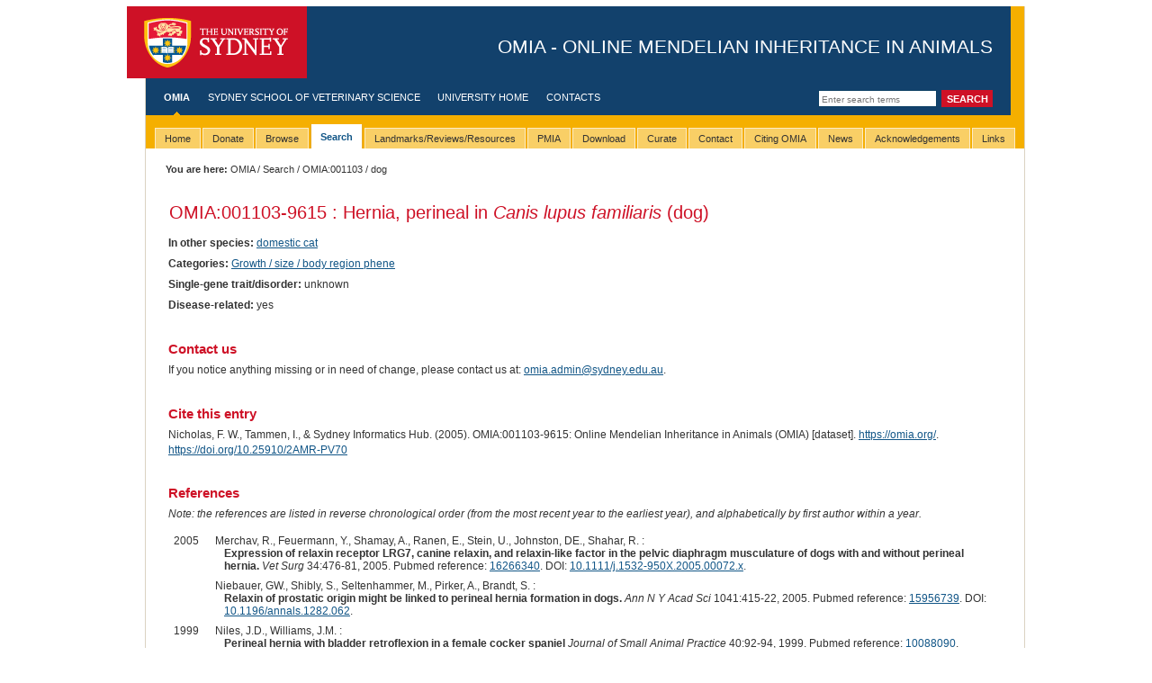

--- FILE ---
content_type: text/css
request_url: https://omia.org/static/styles/screen.css
body_size: 8149
content:
/* Modified. v3.0.3 Distributable Release - 21/01/2010 */
/* Core distribution - DO NOT MODIFY, place customisations screen-local.css */
@charset "utf-8";a:link,a:hover,a:visited{text-decoration:none;}html,body,img,div,p,h1,h2,h3,h4,h5,h6,blockquote,ol,ul,li,dl,dt,dd,td,form,fieldset,legend,a,button,select{margin:0;padding:0;border:0;}ul{list-style:none;}h1,h2,h3,h4,h5,h6,pre,code{font-size:1em;}a img,:link img,:visited img{border:none;}body{font:normal 10px Arial,Helvetica,sans-serif;padding:0;background:#fff;color:#333;}.clearfix:after{content:".";display:block;height:0;clear:both;visibility:hidden;}.clear{clear:both;}/* Hides from IE-mac \*/ * html .clearfix{height:1%;}* html div#w1,* html div#w2,* html div#w3{height:0;}/* End hide from IE-mac */ a{text-decoration:none;color:#125687;}a:hover{text-decoration:underline;}#sidebar a.banner{width:10.417em;min-height:2.917em;height:auto;font-size:1.2em;overflow:hidden;color:#125687;padding:.417em 0 .417em 4.450em;display:block;margin:0 0 .417em;background-repeat:no-repeat;background-position:-129px -2px;border-bottom:.083em solid #DBD3C2;overflow:visible;text-decoration:none;text-transform:uppercase;letter-spacing:normal;}#sidebar a.banner:hover{text-decoration:underline;}a.button{margin:0;padding:.1em .4em;}a.button:hover{text-decoration:underline;}a.button.large{font-size:1.2em;height:1.3em;margin:0 auto;display:block;letter-spacing:-1px;background-image:url(../images/common/bg_button_yellow_large.gif);}input{font-size:1em;}input.field{height:1.5em;padding:.2em 0 0 .3em;margin:0 0 -0.1em 0;font-size:1em;border:1px solid #0d4064;}input.button,a.button{font-weight:bold;font-size:1.1em;color:#fff;height:1.727em;vertical-align:bottom;background:#ce1126;padding:0 .5em;margin:0 0 -0.091em .2em;text-transform:uppercase;border:none;}input.button:hover,a.button:hover{background-color:#d53447;text-decoration:underline;}select{font-size:1em;border:1px solid #0d4064;background-color:#fff;}div#w1{width:99.8em;margin:0 auto;}div#w2{position:relative;padding:.7em 0 0 2em;margin:0;min-width:97.8em;}div#w3{border-style:solid;border-color:#dbd3c2;border-width:0 .100em .100em .100em;width:97.6em;margin:0;background:#fff;position:relative;}.clr{clear:both;height:0;margin:0;font-size:1px;line-height:0;}.print{display:none;}.noprint{display:block;}hr{height:1px;border:0;background-color:#dbd3c2;clear:both;display:block;margin:1em 0;}ul{margin-bottom:1em;}ul li{list-style:disc outside;}ul.linked li{list-style:url(../images/common/list-item-grey_caret.gif);padding:.1em 0;margin-bottom:2em;}#head{color:#fff;position:relative;font-size:1em;background:#12416c;height:auto;min-height:12.100em;margin:0;border-right:1.5em solid #f5af00;}#head a{color:#fff;}#head h1{position:absolute;font:2.1em Arial,Helvetica,sans-serif;right:.95em;top:1.57em;text-align:right;text-transform:uppercase;width:100%;}#head h1 #separator{display:none;}body.splash #head h1 a#usyd-logo,body #head h1 a#logo{top:-1.570em;background:#ce1126 url(../images/common/university_sydney_logo.gif) no-repeat;width:9.524em;left:.905em;left:-0.048em;height:3.810em;text-align:left;text-indent:-2000em;position:absolute;}#head form#search{position:absolute;bottom:0;right:0;padding:0 2em 1em 2em;}#head #quicklinks{position:absolute;bottom:1em;right:22.5em;margin-left:1.5em;}#head #quicklinks select{width:12.5em;padding:.1em 0 .1em .2em;margin-bottom:-0.1em;}#head ul#nav-global{position:absolute;left:0;bottom:0;margin:0;text-align:right;padding:0 1em;text-transform:uppercase;}#head #nav-global li{font-size:1.1em;display:block;float:left;height:2.364em;vertical-align:middle;margin:0 .9em;}#head #nav-global li.active{font-weight:bold;background:url(../images/common/global-nav-indicator-yellow.gif) center bottom no-repeat;}#head form #search{position:absolute;top:2em;left:13.5em;}#head .skip-nav{display:none;}#head #masthead{height:8.8em;}#head #tray{position:relative;height:auto;overflow:hidden;background:#fff;text-align:left;color:#333;width:100%;display:none;}#head #tray .bottom-shadow{width:100%;position:absolute;bottom:0;height:0;}#head #tray #cws-sitemap{margin:1.5em 0 0 0;padding:0;width:75em;}#head #tray #cws-sitemap li,#head #tray #extras li{width:17em;margin:0 0 .5em 1.5em;height:auto;}#head #tray #cws-sitemap dt,#head #tray #extras dt{color:#ce1126;font-size:1.25em;text-transform:uppercase;font-weight:bold;margin-bottom:.5em;width:auto;font-weight:bold;}#head #tray #cws-sitemap dd ul{padding:0;}#head #tray #cws-sitemap dd li,#head #tray #extras dd li{margin:0;padding:.2em 0;list-style-image:none;list-style-type:none;font-size:1.1em;height:auto;width:auto;background:transparent url(../images/common/list-item-red-pipe.gif) no-repeat scroll 0 4px;padding-left:.7em;}#head #tray #cws-sitemap dt a,#head #tray #extras dt a{color:#ce1126;text-decoration:none;}#head #tray #cws-sitemap dt a:hover,#head #tray #extras dt a:hover{color:#ce1126;text-decoration:underline;}#head #tray #cws-sitemap dd li a,#head #tray #extras dd li a{color:#333;}#head #tray #extras{float:left;position:absolute;right:3em;top:0;margin-top:1.5em;}#head #utilities{position:relative;border:none;height:3.3em;}#head #nav-global .dropdown{padding-right:1.454em;background:transparent url(../images/common/icon_head_plus.gif) no-repeat right .091em;}#head #nav-global .dropdown.open{background-image:url(../images/common/icon_head_minus.gif);}.breadcrumb{background:#f5af00;padding:.909em 0 .909em 1.82em;margin:0;font-size:1.1em;}.breadcrumb,.breadcrumb a{color:#333;}.breadcrumb a:hover{color:#125687;}.breadcrumb .prefix{font-weight:bold;}.breadcrumb.moved{background:none;padding:1.364em 0 .455em 1.82em;}div#tabbar{z-index:9;clear:left;margin:0;vertical-align:bottom;position:relative;display:block;height:3.700em;background-color:#f5af00;}div#tabbar form{position:absolute;right:0;bottom:.5em;}div#tabbar form input{width:15em;}div#tabbar form input.button{width:auto;}div#tabbar{height:3.700em;background-color:#f5af00;margin:0;}#tabs{list-style:none;list-style-image:none;padding-top:1em;padding-left:1em;margin:0;display:block;height:2.7em;background:#f5af00;}#tabs li{display:block;float:left;height:2.7em;background:none;margin:0 .2em 0 0;padding:0;white-space:nowrap;}#tabs li span{display:block;height:2.3em;background:none;padding:0;}#tabs li span a{display:block;font-size:1.1em;height:1.545em;background:#f9cf66;margin:.4em 0 0 0;padding:.455em .909em 0 .909em;color:#333;border-style:solid;border-color:#fdebc5;border-width:.091em .091em 0 .091em;}#tabs li span a span{height:auto;background:none;margin:0;padding:0;}#tabs li.active{height:2.7em;background:none;margin:0 .2em 0 0;padding:0;}#tabs li.active span{height:2.7em;background:none;margin:0;padding:0;}#tabs li.active span a{font-weight:bold;height:1.727em;background:#fff;margin:0;padding:.727em .909em 0 .909em;color:#125687;border-color:#e6a92a;border-top:none;}#tabs li.active span a span{height:auto;background:none;margin:0;padding:0;color:inherit;}#tabs li.active span a:hover{background:#fff;color:#125687;height:1.727em;padding:.727em .909em 0 .909em;}#tabs li.active span a:hover span{color:#125687;}#tabs li:hover span{height:2.7em;}#tabs li:hover span a{height:2.000em;background:#f9cf66;background:#fdf6c5;margin:0;padding:.455em .909em 0 .909em;color:#333;border-color:#ecdcaf;}#tabs li:hover span a span{height:auto;background:none;margin:0;padding:0;color:#333;}#tabs li span a:hover{height:2.000em;background:#f9cf66;background:#fdf6c5;margin:0;padding:.455em .909em 0 .909em;color:#333;text-decoration:none;}#tabs li ul{background-color:none;background:#fdf6c5;display:none;z-index:9;position:absolute;text-align:left!important;padding-bottom:0;width:16em;border:.100em solid #ae8f4d;border-color:#ecdcaf;border-bottom:none;}#tabs li:hover>ul{display:block;}#tabs li.active:hover>ul{display:none;}#tabs li ul li{margin:0;padding:0;list-style:none;list-style-image:none;width:auto;height:auto;float:none;white-space:normal;}#tabs li ul li a,#tabs li.active ul li a{font-size:1.1em;color:#333;display:block;background:#fdf6c5;font-weight:normal;padding:.6em .73em;margin:0;height:auto;border-bottom:.100em solid #ecdcaf;}#tabs li ul li a:hover,#tabs li.active ul li a:hover{background-color:#f9cf66;text-decoration:none;}#tabunderscore{clear:both;display:none;}#mid{clear:both;margin:0;position:relative;z-index:7;}#menu{float:left;width:18em;margin:0 1em 0 2em;text-align:left;}#menu.withtabs{margin-top:1em;}#menu.withouttabs{margin-top:.5em;}#content dl#visitors-index dt,#menu dt,#sidebar dt{letter-spacing:-1px;font:bold 1.5em Arial,Helvetica,sans-serif;}#menu dd{margin-bottom:1.4em;}#menu ul{margin:.8em 0 0 0;border-top:1px solid #d6d6d6;}#menu ul li{padding:0;margin:0;list-style-type:none;list-style-image:none;border-bottom:1px solid #dbd3c2;}#menu ul li a{font-size:1.2em;color:#333;padding:.46em 0 .46em 1.82em;margin:0;font-weight:normal;display:block;background:transparent url(../images/common/list-item-red-caret.gif) .45em .73em no-repeat;}#menu ul li a:hover,#menu ul li a.active:hover{background-color:#fafafa;color:#125687;}#menu ul li a.active{background-color:#fafafa;}#menu ul li ul{top:-1000em;position:absolute;padding:0 0 0 2em;margin:0;border-top:none;}#menu ul li ul.unstatic{position:relative;top:auto;}#menu ul li ul li{margin:0;padding:0;border-top:.100em solid #dbd3c2;border-bottom:0;}#menu ul li ul li a{background:transparent url(../images/common/list-item-red-caret-small.gif) .45em .73em no-repeat;}#menu ul li ul li a:hover{background-color:#fafafa;}#menu .active{font-weight:bold;}#menu ul li span.expander{width:7em;height:7em;float:right;margin:-21em 0 0 0;padding:5em;background:no-repeat center;cursor:pointer;position:relative;}#menu ul li span.closed{background-image:url(../images/common/icon_plus.gif);}#menu ul li span.closed:hover{background-image:url(../images/common/icon_plus_hover.gif);}#menu ul li span.open{background-image:url(../images/common/icon_minus.gif);}#menu ul li span.open:hover{background-image:url(../images/common/icon_minus_hover.gif);}#menu dt,#sidebar dt{color:#ce1126;letter-spacing:normal;font-weight:600;text-transform:uppercase;}#menu ul li.static ul{top:auto;position:relative;}#content a,#sidebar a,#footer a{text-decoration:underline;}#content a:hover,#sidebar a:hover,#footer a:hover{text-decoration:none;}#content.nomenu{margin-left:0!important;}#content{text-align:left;font-size:1.1em;padding:0 2.27em;margin:0 16.37em 0 18.18em;}#content #w4{float:left;width:100%;margin-top:1.81em;padding-bottom:2.27em;overflow:hidden;}#content.withtabs #w4{margin-top:.91em;}#content.withouttabs #w4{margin-top:.46em;}#content.nofeature,#content.nosidebar{margin-right:0;}.center{text-align:center;width:100%;}#content .strip{margin:auto 0;padding:1px 0;border-top:1px solid #d6d6d6;border-bottom:1px solid #d6d6d6;height:6.82em;}#content .heading-links{float:right;margin-top:2.7em;}#content .first{margin-top:0;}#content h1,#content h2,#content h3,#content h4,#content h5,#content h6{color:#ce1126;clear:both;margin:.8em 0 0 0;font-weight:normal;}#content h1{clear:left;font-size:1.700em;margin:1.579em 0 0 0;text-transform:uppercase;}#content h1.first{margin-top:0;}#content h1:first-child{margin-top:0;}#content h2{font-size:1.5em;margin:1.765em 0 0 0;font-weight:bold;}#content h3{font-size:1.4em;margin:2em 0 0 0;font-weight:bold;}#content h4{font-size:1.25em;margin:2.143em 0 0 0;font-weight:bold;}#content h5{font-size:1.2em;margin:2.308em 0 0 0;font-weight:bold;}#content h6{font-size:1.091em;margin:2.727em 0 0 0;font-weight:bold;}#content h1 a,#content h2 a,#content h3 a,#content h4 a,#content h5 a,#content h6 a,#menu dt a{color:#ce1126;text-decoration:none;}#content h1 a:hover,#content h2 a:hover,#content h3 a:hover,#content h4 a:hover,#content h5 a:hover,#content h6 a:hover,#menu dt a:hover{text-decoration:underline;}#content h1 a[href],#content h2 a[href],#content h3 a[href],#content h4 a[href],#content h5 a[href],#content h6 a[href],#menu dt a[href]{background:url(../images/common/grey_caret.gif) no-repeat center right;padding-right:10px;}#content h1 a[href]:hover,#content h2 a[href]:hover,#content h3 a[href]:hover,#content h4 a[href]:hover,#content h5 a[href]:hover,#content h6 a[href]:hover,#menu dt a[href]:hover{background:url(../images/common/red_caret.gif) no-repeat center right;}#content p{margin:.5em auto;}#content blockquote{margin-left:2em;}#content li,#content p{font-size:1.1em;line-height:145%;}#content td p,#content td li,#content th p{font-size:1em;line-height:145%;}#content ol{margin:.5em 0;padding:0 0 0 3.636em;padding:0 0 0 2.727em;}#content ul{margin:.5em 0;padding:0 0 0 1.818em;padding:0 0 0 2.727em;}#content ul li,#content ol li{margin:.2em 0;padding:0;}#content th p{margin:0;padding:0;}#content p.first{margin-top:0;}#content p.buttons{height:1em;}#content p.buttons a.left{float:left;margin-right:.46em;}#content p.buttons a.right{float:right;margin-left:.46em;}#content img{padding:.46em;border:0 none;}#content img.bordered{padding:1px;border:1px solid #d6d6d6;}#content .left{text-align:left;}#content .right{text-align:right;}#content .center{text-align:center;}#content .fltleft{float:left;}#content .fltright{float:right;}a.button.small{font-size:.8em;font-weight:bold;height:1.2em;}#content p a.button{font-weight:bold;}#content ul#featured.news li{border-bottom:1px solid #d6d6d6;}#content ul#latest.news li,#content ul#home.news li{border-bottom:1px solid #dbd3c2;}#content ul.news{margin:0;padding:0;list-style:none;list-style-image:none;border-top:.2em solid #4d483c;}body.home #content ul.news li,body#splash #content ul.news li{font-size:1em;}#content ul.news li{margin:0;padding:1.1em 0;list-style:none;list-style-image:none;clear:left;position:relative;font-size:.8em;border-bottom:.105em solid #dbd3c2;}#content ul#home.news,#content ul.news{font-size:1.1em;}#content ul#home.news li.last,#content ul.news li.last{border-bottom:none;}#content ul.news li img{position:absolute;left:0;padding:0;margin-right:1.1em;top:1.3em;}#content ul.news li p{font-size:1.2em;margin:.2em 0 .2em 6.91em;}#content ul.news li h2{clear:none;margin:0 0 0 5.396em;text-transform:inherit;margin:0 0 .5em 5.396em;}#content ul.news li h3{clear:none;letter-spacing:0;margin:0 0 0 6.33em;}#content ul.news li span.date{color:#999;font-weight:normal;font-size:.8em;letter-spacing:0;margin-left:.25em;white-space:nowrap;}body.home #content ul.news li{font-size:1em;}#content ul.news li h3 span.date{font-size:.9em;}#content ul.news li.noimage p,#content ul.news li.noimage h2,#content ul.news li.noimage h3{margin-left:0;}#content .news-photo{border:1px solid #E6E6E6;float:left;padding:0;margin-right:1em;width:6.299em;height:4.44em;}#content ul.column-list{width:46%;float:left;padding-right:.909em;margin-right:0;}#content ul.directory.column-list.border{padding-right:2.272em;margin-right:1.818em;border-right:1px dashed #d6d6d6;}#content ul.directory li{list-style-image:none;list-style:none;margin:0 0 1em 0;font-size:1.2em;}#content ul.directory li h2{margin-bottom:.2em;letter-spacing:0;font-size:1.0em;}#content ul.directory li h2 a{font-weight:bold;}#content ul.directory li p{font-size:1em;margin:0 0 .5em 0;}#content ul.panels{margin:.909em 0;}#content ul.panels li{border-right:1px solid #d6d6d6;}ul.caretListItem li{background:url(../images/common/list-item-grey_caret.gif);background-position:0 3px;background-repeat:no-repeat;padding-left:15px;}#content ul.panels li.last{border-right:none;}#content ul.panels li h2{width:70%;margin-bottom:.2em;letter-spacing:0;font:1.4em Arial,Helvetica,sans-serif;}#content ul.panels li h2 a{font-weight:bold;}#content ul.panels li a img{border:1px solid #33c;padding:1px;}#content dt{font-weight:bold;font-size:1.1em;margin-top:.4em;}#content table:not(.no-usyd){font-size:.9em;margin:1em 0 1em 1px;border-spacing:0;border-collapse:collapse;border:1px solid #dbd3c2;border-bottom:1px solid #4d483c;}#content table.layout,table.layout{border:none !important;}#content table.layout td,table.layout td,#content table.layout th,table.layout th{border:none !important;}#content caption{caption-side:bottom;text-align:right;margin:.2em 0;color:#999;}#content table:not(.no-usyd) td,#content table:not(.no-usyd) th{margin:0;padding:.4em;background-color:transparent;border:1px solid #dbd3c2;font-size:1.2em;}#content table:not(.no-usyd) th{font-weight:bold;background-color:#fae0a9;border:1px solid #dbd3c2;border-bottom:2px solid #4d483c;vertical-align:middle;}#content table.tabledata_blue{width:99.7%;}#content div.bt{margin-bottom:.182em;padding-bottom:.182em;}#content form.boxed{padding:.909em;width:45em;margin:.909em 0;background-color:#f3f3f3;border:1px solid #ddd;}#content form p{margin:.25em 0;vertical-align:middle;}#content form p.first{margin-top:0;}#content form p.last{margin-bottom:0;}#content form p label{margin-right:0;vertical-align:middle;position:relative;}#content ul#events,#content ul#events>li{list-style:none;list-style-image:none;margin:0;}#content ul#events>li{padding-bottom:13px;border-bottom:1px dashed #d6d6d6;}#content ul#events h2 .date{font-weight:normal;font-size:.8em;letter-spacing:0;margin-left:.5em;}.hide_text{overflow:hidden;display:block;letter-spacing:-2000em;text-indent:-1000em;color:white;font-size:1px;}#sidebar{float:right;margin:1em;width:18em;text-align:left;overflow:hidden;}#sidebar.withtabs{margin-top:1em;}#sidebar.withouttabs{margin-top:.5em;}#sidebar ul li{font-size:1em;padding:.2em 0;list-style-image:url(../images/common/list-item-grey_caret.gif);}#sidebar .feature{padding:0;font-size:1em;border:.1em solid #dbd3c2;}#sidebar .feature,#sidebar div.feature,#sidebar dl.feature{margin:0 0 2.5em 0;}#sidebar .feature dt,#sidebar .feature.noborder .feature dt{background:#12416c;color:#fff;padding:.467em .667em .467em .667em;margin:0 .667em 0 0;text-transform:uppercase;}#sidebar .feature dt.graphic{color:#fff;font-size:1px;letter-spacing:-2000em;padding:0;width:176em;max-width:176em;height:43em;overflow:hidden;background-position:left top;background-repeat:no-repeat;}#sidebar .feature dt.graphic a{display:block;width:176em;height:43em;}#sidebar .feature dd,#sidebar .feature.noborder .feature dd{padding:1em;background:none;}#sidebar .feature.text{background:#fff;border:1px solid #d6d6d6;width:17.6em;margin-bottom:0;padding-bottom:0;}#sidebar .feature.text dt{background:#f3e4bc;border-bottom:1px solid #d6d6d6;width:15.6em;}#sidebar .feature.text dd{padding:0 1em;margin:0;background:#fff;}#sidebar ul,#sidebar .feature ul{margin:.5em 0;padding:0 0 0 1em;padding:0;}#sidebar ul li,#sidebar .feature ul li{margin:0;padding:.2em 0 .2em .833em;font-size:1.2em;list-style-image:none;list-style-type:none;background:url(../images/common/list-item-red-pipe.gif) no-repeat 0 4px;}#sidebar ol,#sidebar .feature ol{margin:.5em 0;padding:0 0 0 2.5em;}#sidebar ol li,#sidebar .feature ol li{font-size:1.2em;margin:0;padding:.2em 0;}#sidebar .feature p,#sidebar .feature .content p{font-size:1.2em;line-height:145%;margin:.500em 0;padding:0;}#sidebar .feature img.photo{float:left;padding:1px;margin-right:2px;border:1px solid #908A87;}#sidebar .feature dd.content h1{font-size:1.1em;font-weight:bold;}#sidebar a.graphic-feature{color:#fff;width:177em;height:43em;letter-spacing:-2000em;overflow:hidden;font-size:1px;display:block;padding-bottom:10em;background-repeat:no-repeat;background-position:left top;}#sidebar div.feature.content{margin:1em .2em 1em 0;width:17.6em;}#sidebar div.feature.content p{font-size:1.2em;margin:.500em 0;padding:0;}#sidebar div.feature.content a{font-size:1em;}#sidebar .feature img{max-width:15.6em;}#sidebar .feature.noborder img{max-width:none;}#sidebar .feature.noborder{border:none;background:none;padding:0;}#sidebar .feature.noborder dt{padding:0 0 .417em 0;margin:0;color:#ce1126;background:none;}#sidebar .feature.noborder dd{padding:0;margin:0;background:none;}#sidebar h3{color:#ce1126;font-size:1.5em;font-weight:normal;padding:0 0 .417em 0;text-transform:uppercase;}#sidebar a.featured-link{padding:.417em .417em .417em 3.750em;display:block;min-height:2.917em;text-transform:uppercase;margin:0 0 .417em 0;text-decoration:none;background-position:top left;background-repeat:no-repeat;font-size:1.2em;border-bottom:.083em solid #dbd3c2;}#sidebar p a.featured-link{font-size:1em;line-height:normal;}#sidebar a.featured-link:hover{text-decoration:underline;}#splashpod{margin:0 1.5em 1.2em 22.5em;height:14.5em;padding:0;text-align:left;background-color:#f9b72c;background-repeat:no-repeat;}#splashpod img+img{border-left:1px solid #fff;}#splashpod img{float:left;height:14.5em;}#splashpod object{float:left;border-right:1px solid #fff;}#splashpod.white{background:#fff;padding-left:0;}body.splash #mid{margin-top:2em;}body.splash #content #w4{margin-top:0;}body.splash .breadcrumb{margin-bottom:1em;}body.splash #head{border-bottom:3.7em solid #f5af00;}body.splash #head h1{width:100%;margin-left:.952em;text-align:right;}body.splash #head h1 span#site-title{position:relative;}#foot{padding:1.3em 0;font-size:1.2em;margin:0 .833em 0 .833em;clear:both;text-align:left;line-height:130%;border-top:.167em solid #4d483c;}#foot a{text-decoration:underline;}#foot a:hover{text-decoration:none;}#foot p{margin:0 0 .2em 0;font-size:.95em;}#foot #legal{width:47%;float:right;margin-top:.4em;text-align:right;}#foot #sitemap{width:50%;float:left;}#foot #sitemap h2{font-size:1em;margin-bottom:.1em;color:#ce1126;}#foot #sitemap ul{width:100%;}#foot #sitemap ul li{width:33%;margin:.2em 0 0;float:left;list-style-type:none;list-style-image:none;background:transparent url(../images/common/list-item-red-caret-small.gif) no-repeat .182em .273em;}#foot #sitemap ul li a{margin-left:1.364em;}#foot.no-sitemap #legal{border-right:none;}#foot #foot-links{margin-top:.5em;}#foot.go8 #legal{border-right:none;}#foot #go8-logo{background:transparent url(../../images/common/logo_go8_black.gif) no-repeat left center;display:block;float:right;height:24em;margin-top:6em;position:absolute;right:23em;width:156em;}.prev{padding:.3em 0 .3em 2.2em;}.next{padding:.3em 2.2em .3em 0;clear:right;}span.prev{background:transparent url(../images/common/arrow-left-off.gif) 0 50% no-repeat;}span.next{background:transparent url(../images/common/arrow-right-off.gif) 100% 50% no-repeat;}a.prev{background:transparent url(../images/common/arrow-left.gif) 0 50% no-repeat;}a.next{background:transparent url(../images/common/arrow-right.gif) 100% 50% no-repeat;}#content div.panel{margin:1.4em 0;border-color:#DADBDD;border-style:none solid solid;border-width:medium 1px 1px;background:#B8C9D7 url(../images/common/bg_panel_header.gif) repeat-x left top;position:relative;}#content div.col div.panel{margin-top:0;}#content div.panel h2{color:#384856;font-size:1.4em;line-height:1.623em;letter-spacing:0;margin-left:0;clear:left;margin-top:0;}#content div.panel .heading-links{padding:0 .909em 0 0;margin-top:2.7em;}#content div.panel h3,#content div.panel h4,#content div.panel h5,#content div.panel h6{color:#384856;}#content div.panel h2.info{padding-left:1.623em;background:transparent url(../images/common/icon_info.gif) 8px 50% no-repeat;}#content div.panel h2.search{padding-left:1.623em;background:transparent url(../images/common/icon_magglass.gif) 8px 50% no-repeat;}#content div.panel h2 span.expand{position:absolute;display:block;right:.928em;top:0;line-height:1.136em;font-weight:bold;font-size:.7em;}#content div.panel h2 span.expand a{padding:.278em 1.67em .278em 0;background:transparent url(../images/common/expander_down.gif) 100% 50% no-repeat;font-weight:bold;}#content div.panelbody{background-color:#EFF3F6;font-size:1.1em;padding:1.653em;}#content div.panelbody *{position:relative;z-index:5;}#content div.panelbody p,#content div.panelbody li{font-size:1em;}#content div.panelbody.pagedresults{padding:1px 1.653em .578em;}#content div.panel div.crnr{position:absolute;overflow:hidden;background:transparent 0 0 no-repeat;}#content div.panel div.crnr.topl{left:-1px;top:0;width:4px;height:26px;background-image:url(../images/common/panel_tl.gif);}#content div.panel div.crnr.topr{right:-1px;top:0;width:4px;height:26px;background-image:url(../images/common/panel_tr.gif);}#content div.panel div.crnr.botl{left:-1px;bottom:-1px;width:3px;height:3px;background-image:url(../images/common/panel_bl.gif);}#content div.panel div.crnr.botr{right:-1px;bottom:-1px;width:241px;height:36px;background-image:url(../images/common/panel_scroll_bg.gif);z-index:0;}#content div.panel.noscroll div.crnr.botr{width:3px;height:3px;background-image:url(../images/common/panel_br.gif);}#content div.panel.cutaway p{padding-left:2.066em;background:transparent url(../images/common/list-item-grey_caret.gif) .661em 50% no-repeat;}#content div.panel .panelbody ul{margin-bottom:0;}#content div.panel .panelbody ul li{list-style-image:url(../images/common/list-item-grey_caret.gif);font-size:1em;}#content div.panel.compact .panelbody{padding:.826em 1.653em;}#content div.panel.noheading div.crnr.topl{width:3px;height:3px;background-image:url(../images/common/panel_noheading_tl.gif);}#content div.panel.noheading div.crnr.topr{width:3px;height:3px;background-image:url(../images/common/panel_noheading_tr.gif);}#content div.panel.noheading .panelbody{border-top:1px solid #DADBDD;}#content div.panel.beige{background:#FDF8EB url(../images/common/bg_panel_header_beige.gif) repeat-x;}#content div.panel.beige h2{color:#CE1126;}#content div.panel.beige .panelbody{background-color:#FDF8EB;}#content div.panel.beige div.crnr.topl{background-image:url(../images/common/panel_tl_beige.gif);}#content div.panel.beige div.crnr.topr{background:url(../images/common/panel_tr_beige.gif) no-repeat top right;}#content .panel.gray{background:#f8f8f8 url(../images/common/bg_panel_header_beige.gif) repeat-x;}#content .panel.gray .panelbody{background-color:#f8f8f8;}#content .panel.noheading h3{margin-top:0;}#content .panel.gray h1,#content .panel.gray h2,#content .panel.gray h3,#content .panel.gray h4,#content .panel.gray h5,#content .panel.gray h6{color:#CE1126;}#content .column.break{clear:right;}#content .column{display:block;float:left;padding:0 1em;margin:1em 0;}#content .column.separated{border-right:1px dashed #ccc;}#content .column.two{width:46%;}#content .column.three{width:29%;}#content .column h3{margin-top:0;}#content ul.column{display:inherit;float:none;padding:inherit;margin-top:inherit;padding:0;}#content ul.column{list-style:none;}#content ul.column li{float:left;}#content ul.column.two,#content ul.column.four{width:auto;}#content ul.column.two li{width:47%;}#content ul.column.four li{width:22.5%;}#content div.panel .panelbody ul.column li{padding-left:1.25em;background:url(../images/common/list-item-grey_caret.gif) no-repeat .25em .25em;list-style-image:none;list-style:none;margin-left:0;}#content ul.column.two li{padding-left:1.25em;background:url(../images/common/list-item-square-ie.gif) no-repeat .25em .25em;list-style-image:none;list-style:none;margin-left:0;}#content ol.column{display:inherit;float:none;padding:inherit;margin-top:inherit;padding:0;}#content ol.column{list-style:none;}#content ol.column li{float:left;}#content ol.column.two,#content ul.column.four{width:auto;}#content ol.column.two li{width:47%;}#content ol.column.four li{width:22.5%;}#content oiv.panel .panelbody ul.column li{list-style-image:none;list-style:none;margin-left:0;}#content ol.column.two li{list-style-image:none;list-style:none;margin-left:0;}#sidebar div.panel{margin-top:5px;}#sidebar div.panel div.panelbody{padding:10px;}#sidebar div.panel p{margin-bottom:.5em;}#sidebar div.panel div.panelbody label{margin-bottom:.5em;}#sidebar div.panel div.panelbody input.button{width:auto;}dl.feature .scroller{width:15.6em;overflow:hidden;padding-bottom:1em;}dl.feature .scroller .section{width:15.6em;margin-right:3em;overflow:hidden;float:left;}dl.feature .scroller .content{width:200em!important;}dl.feature .scroller .section ul{padding-left:.5em;}dl.feature .scroller .section img.spotlight-image{margin-bottom:1em;}#spotlight-controls a.left,#spotlight-controls a.right{font-size:1.2em;}#spotlight-controls a.left{float:left;}#spotlight-controls a.right{float:right;}#content div.panel fieldset{border-bottom:1px dashed #384856;margin-bottom:1em;padding:0 2em;}#content div.panel fieldset legend{font-weight:bold;color:#384856;font-size:1.4em;font-family:Arial,Helvetica,sans-serif;letter-spacing:-1px;margin:0 0 0 -1.5em!important;padding-bottom:.7em;}#content div.panel fieldset input,#content div.panel fieldset select{font-size:1.1em;display:block;border:1px solid #7f9db9;padding:1px;margin-bottom:.8em;}#content div.panel fieldset textarea{margin-bottom:.9em;font-size:1.2em;border:1px solid #7f9db9;padding:1px;width:100%;}#content div.panel label{font-weight:bold;display:block;}#content div.panel br{clear:both;}#content form .single-line{padding-right:1.5em;float:left;}.no-visual{text-indent:-2000em;color:transparent;}#content label.sub{display:block;top:-0.8em;padding-left:19px;line-height:1.5em;}#content label.caption{color:#5f7da9;background:transparent url(../images/common/icon-help.gif) no-repeat scroll 0 2px;font-style:italic;}#content label.error{color:#a00;background:transparent url(../images/common/icon_error.gif) no-repeat scroll 0 2px;}p.paging{text-align:center;margin:2em 0;color:#aaa;}p.paging a.next,p.paging span.next{margin-left:1.5em;}p.paging a.prev,p.paging span.prev{margin-right:1.5em;}.info-tip{background:transparent url(../images/common/icon_info.gif) no-repeat scroll 0 2px;padding-left:20px;}#content div.video_grid{margin-top:1em;}#content div.video_tile{width:14.54em;height:27em;float:left;margin-right:1.2em;margin-bottom:2em;}#content div.video_tile h4{margin:.714em 0 .357em 0;}#content div.video_tile img{margin:0;padding:0;}#content div.video_tile ul{padding:0;}#content div.video_tile ul li{list-style:none;list-style-image:none;}#content div.video_tile .time{background:url(../images/common/icon_time.png) no-repeat 0 center;padding-left:1.64em;}#content div.video_tile .ipod_friendly,#content div.video_tile .download{background:url(../images/common/icon_download.png) no-repeat 0 center;padding-left:1.64em;}#content ul.teaser-list{list-style-type:none;font-size:1.09em;margin-top:2em;padding:0;}#content ul.teaser-list li{font-size:1em;float:left;width:19em;min-width:30%;max-width:50%;display:block;width:47%;min-height:8em;height:8em;margin:0 .8em;}#content ul.teaser-list div{clear:none;}#content ul.teaser-list h2{margin:0 0 .150em 0;position:relative;top:-0.126em;clear:none;}#content ul.teaser-list h2 a:hover{text-decoration:underline;}#content ul.teaser-list p{margin:0 0 .3em 6.625em;font-size:1em;}#content ul.teaser-list img{float:left;width:5.678em;height:5.678em;padding:1px;margin:0 .7em 0 0;}#content #cws-sitemap{width:100%;margin:1em 0 0 2em;padding:0;}#cws-sitemap li{list-style-image:none;list-style-type:none;float:left;width:19.000em;height:auto;}#cws-sitemap dt{color:#ce1126;font-size:1.250em;text-transform:uppercase;}#cws-sitemap dt a{color:#ce1126;text-decoration:none;background:url(../images/common/grey_caret.gif) no-repeat center right;padding-right:10px;}#cws-sitemap dt a:hover{color:#ce1126;text-decoration:underline;background:url(../images/common/red_caret.gif) no-repeat center right;}#cws-sitemap dd ul li{list-style:disc url(../images/common/list-item-red-caret-small.gif);float:none;width:100%;height:auto;}#cws-sitemap dd ul{padding:0 0 0 1.250em;}#cws-sitemap dd ul li a{color:#333;text-decoration:none;}#cws-sitemap dd ul li a:hover{color:#125687;text-decoration:underline;}#overlay{font-size:1em;text-align:left;background:#fff;padding:2em;position:absolute;z-index:110;margin:10em auto;width:90em;left:0;right:0;}#overlay p{font-size:1.2em;}#overlay h2{color:#CE1126;margin:0 0 1.2em 0;font-size:1.5em;font-weight:bold;}#overlay li{margin-top:1em;margin-bottom:1em;}#overlay #close{margin:2em 0 0 0;text-align:right;font-weight:bold;}#overlay p.footnote{bottom:10px;position:absolute;width:50%;color:#aaa;font-style:italic;font-size:.8em;}#overlay table{margin:10px 0 10px 0;background:none;border-spacing:0;border-collapse:collapse;border-bottom:1px solid #4d483c;border-left:1px solid #dbd3c2;}#overlay caption{caption-side:bottom;text-align:right;margin:.2em 0;color:#999;}#overlay table td,#overlay table th{background:none;border-right:1px solid #dbd3c2;border-top:1px solid #dbd3c2;margin:0;padding:.4em;background-color:#fff;font-size:1.2em;}#overlay table th{font-weight:bold;background:#fae0a9;border:1px solid #dbd3c2;border-bottom:2px solid #4d483c;vertical-align:middle;}#overlay table td p,#overlay table th p{font-size:1em;}#overlay table.tabledata_blue{width:100%;}#content .required-warning{font-weight:bold;}#content form.formbuilder legend{font-style:normal;text-transform:none;font-weight:bold;padding-left:1em;padding-bottom:1em;padding-right:1em;padding-top:.6em;font-size:1.5em;clear:left;margin:0 0 0 -0.65em;background:#fdfcde;}#content form.formbuilder label{margin-top:.4em;width:11em;margin-top:.2em;display:inline-block;vertical-align:top;text-align:right;font-weight:bold;}#content form.formbuilder fieldset{background-color:#fdfcde;position:relative;padding:0 1em 1em 1em;margin:1em 0;}#content form.formbuilder fieldset ol{margin:1em 0 0 0;padding:0;}#content form.formbuilder fieldset li{list-style:none;padding:.5em .5em 1em .5em;margin:0;}#content form.formbuilder fieldset li.error{border-color:#ce1126;border-width:2px 0 1px 0;color:#ce1126;border-style:solid;width:auto;}#content form.formbuilder fieldset fieldset{border:none;margin:.3em 0 0;padding-left:0;background:none;margin:0;}#content form.formbuilder fieldset fieldset legend{background:none;padding:0 0 .5em;margin:0;border:0;font-size:1em;font-weight:bold;}#content form.formbuilder fieldset fieldset label{display:block;width:auto;font-weight:normal;text-align:left;max-width:34em;margin-left:8em;margin-top:0;}#content form.formbuilder fieldset legend span{display:block;max-width:25em;white-space:normal;}#content form.formbuilder fieldset fieldset legend span{max-width:42em;}#content form.formbuilder select{max-width:25em;}#content form.formbuilder fieldset li.error{margin-bottom:.5em;background-color:#FFF5EE;}#content form.formbuilder em,#content .required-warning em{font-weight:bold;font-style:normal;color:#f00;}#content form.formbuilder .user-agreement label{width:auto;font-weight:normal;margin:-1.6em 0 0 3em;line-height:1.5;text-align:left;}#content form.formbuilder textarea{width:25em;font-size:1em;}#content form.formbuilder .buttons{text-align:right;margin-top:1em;}#content form.formbuilder .buttons input{margin-left:2em;}#content form.formbuilder h2{color:#384856;margin:.8em 0;font-size:1.6em;}#content form.formbuilder p{margin:1em 0;}#content form.formbuilder p.error-text{margin-bottom:.8em;color:#ce1126;background:transparent url(../images/common/icon_error.gif) no-repeat left .167em;border-bottom:.083em solid #ce1126;padding-bottom:.5em;padding-left:1.7em;}#content form.formbuilder p.leader-text{padding-top:1em;margin-top:0;}#content form.formbuilder li p{font-size:1em;margin:0;}#content form.formbuilder li input.button{padding:.25em .75em;margin-bottom:.2em;}#content form.formbuilder .hidden{height:1px;left:-9999em;overflow:hidden;position:absolute;top:0;width:1px;}#content form.formbuilder input[type=text]{width:18em;}#content form.formbuilder .buttons input.button{margin:0 0 0 1em;}#content form.formbuilder input.button{height:auto;border:0;color:#fff;padding:.5em .75em;cursor:pointer;margin:0;}#content form.formbuilder input.button.clear-button{background:#ce1126;}#content form.formbuilder input.button.submit-button{background:#12416c;}#content form.formbuilder input.button:hover{background:#355d82;text-decoration:underline;}#content form.formbuilder input.button.clear-button:hover{background-color:#d53447;}#content .image-gallery{padding:0;}#content .image-gallery li img{padding:0;border:1px solid #e6e6e6;}#content .image-gallery li{width:100px;height:100px;margin:1em;float:left;list-style-image:none;list-style-type:none;padding:0;}#content .image-gallery.no-download a{width:100px;height:100px;background:no-repeat top left;}

--- FILE ---
content_type: text/css
request_url: https://omia.org/static/styles/screen-local.css
body_size: 341
content:
@charset "utf-8";
@import url(featured-links.css);
/* Use this stylesheet for site-specific CSS customisations */

div.record_details	{
/* font-size: small; */
text-align: justify;
text-indent: -25px;
padding-left: 25px;
}

span.record_details_heading {

font-weight: bold;
font-size-adjust:  0.6;
}

#content ul.messagelist {
margin:.0;padding:0 0 5px 0;
}

#content ul.messagelist li,#content ol li {
margin:.0 0 3px 0;
list-style-type: square;
margin: 0 0 3px;
padding: 4px 5px 4px 25px;
}

#content td+th {
border-bottom:1px solid #4d483c;
}

#content tr.row1 td+th {
    background: #EDF3FE;
}

#content tr.row2 td+th {
    background: white;
}

.formerror {
  border : solid;
  border-width : 1px;
  border-color : red;
  background-color : #FCC;
  color : black;
  font-weight : bold;
  font-size : 80%;
}


--- FILE ---
content_type: text/css
request_url: https://omia.org/static/styles/custom.css
body_size: 1074
content:
#sidebar_logo {
	width: 16em;
	margin: auto;
}

#sidebar_logo img {
	width: 100%
}

/* ======================= */
/* Variant results display */
/* ======================= */
.instructions p {
    color: #555;
    font-size: 1em !important;
    font-style: italic;
}

table.variant-table td > div {
	display: inline-block;
	position: relative;
	width: 100%;
	white-space: nowrap;
	overflow: hidden;
	text-overflow: ellipsis;
		max-width: 150px;
}
table.variant-table td:hover > div,
table.variant-table tr.selected td > div {
	z-index: 1;
	width: 100%;
 		max-width: initial;
	white-space: normal;
}
table.variant-table tr.selected {
	outline: 2px solid #B0BED9;
	outline-offset: -1px;
}
table.variant-table tr.odd.selected {
	background-color: #f0f0f0 !important;
}
table.variant-table tr.even.selected {
	background-color: #f5f5f5 !important;
}

table.variant-table td:hover .list,
table.variant-table tr.selected td .list {
	display: block;
}
table.variant-table td:hover .list:before,
table.variant-table tr.selected td .list:before {
	content: '\2022';
	margin-right: 0.3em;
}
table.variant-table td:hover .list:first-child:last-child:before,
table.variant-table tr.selected td .list:first-child:last-child:before {
	content: '';
	margin: 0;
}
table.variant-table td:hover .list + .list,
table.variant-table tr.selected td .list + .list {
	margin-top: 0.1em;
}
table.variant-table tr:not(.selected) td:not(:hover) .list + .list:before {
	content: ';';
	margin-left: -0.2em;
	margin-right: 0.3em;
}

/* Overriding aggressive USYD theme */
.dataTables_wrapper table {
	margin: 0 !important;
}
.dataTables_wrapper a.next:not(:hover) {
	background: none !important;
}
.dataTables_scrollBody {
	padding-bottom: 10px;
}

/* ==================== */
/* Modify variants form */
/* ==================== */
#variant_form .g_or_m label,
#variant_form .c_or_n label,
#variant_form .p label {
	text-align: right;
}

/* ================== */
/* Variant statistics */
/* ================== */
.action-link a {
	font-size: 14px;
	cursor: pointer;
}
.action-link {
	margin-top: 1em;
}
.variant-stats {
	width: 300px;
}
.variant-stats .no-break {
	white-space: nowrap;
}


/*====================*/
/* Double Scroll bar  */
/*====================*/
.double-scroll {
  min-width: 400px;
  width: 100%;
  margin-bottom: 40px;
}

.sortable-table th:not(.sorttable_sorted):not(.sorttable_sorted_reverse):not(.sorttable_nosort):after {
	content: " \25B4\25BE"
}

/* Custom message boxes */
.infobox {
	border: 2px solid;
	margin: 10px 0px;
	padding: 15px 10px 15px 10px;
	background-repeat: no-repeat;
	background-position: 10px center;
	color: #004085;
	background-color: #cce5ff;
	border-color: #b8daff;
}

.infobox p:first-of-type::before {
	content: "ℹ";
	font-family: Arial, "DejaVu Sans", "Bitstream Vera Sans", Verdana, sans-serif;
	font-size: 16px;
	margin: 0px 10px;
}

.infobox h2 {
	margin-top: 0.5em !important;
}

.donate-box {
	border: 2px solid;
	margin: 10px 0px;
	padding: 15px 10px 15px 10px;
	background-repeat: no-repeat;
	background-position: 10px center;
	color: #0f5132;
	background-color: #d1e7dd;
	border-color: #badbcc;
}

.donate-box p::before {
	content: "🐶";
	font-family: Arial, "DejaVu Sans", "Bitstream Vera Sans", Verdana, sans-serif;
	font-size: 16px;
	margin: 0px 10px;
}

.error-box{
	border: 2px solid;
	margin: 10px 0px;
	padding: 15px 10px 15px 10px;
	color: #842029;
	background-color: #f8d7da;
	border-color: #f5c2c7;
}

.error-box p::before {
	content: "🐶";
	font-family: Arial, "DejaVu Sans", "Bitstream Vera Sans", Verdana, sans-serif;
	font-size: 16px;
	margin: 0px 10px;
}


/* Admin filters */
#changelist-filter {
	flex: 0 0 150px;
}